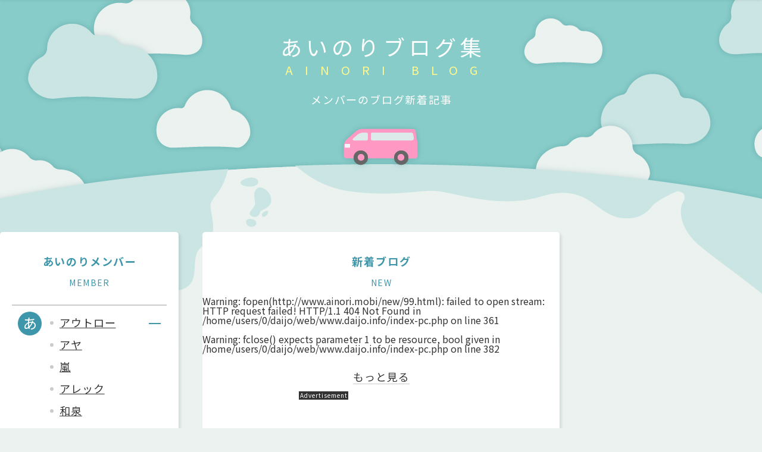

--- FILE ---
content_type: text/html; charset=UTF-8
request_url: http://www.daijo.info/
body_size: 6594
content:
<!DOCTYPE html>
<html lang="ja">
<head prefix="og: http://ogp.me/ns# fb: http://ogp.me/ns/fb# website: http://ogp.me/ns/website#">
<meta charset="UTF-8">
<title>あいのりブログ集 - 卒業メンバーのその後</title>
<meta http-equiv="X-UA-Compatible" content="IE=edge">
<meta name="viewport" content="width=1380, maximum-scale=1.0">
<meta name="format-detection" content="telephone=no">
<meta name="keywords" content="あいのり,ブログ,フジテレビ,メンバー,本人,卒業生,mixi,裏話,プリクラ,画像,主題歌,その後,ただっち,姫,まぁみん,桃,総理,もも">
<meta name="description" content="あいのりメンバーのブログ集です。フジテレビの人気番組「あいのり」のメンバー（まぁみん、桃、シュレック、梅男、こーすけなど）本人のその後の日記です。">
<meta name="thumbnail" content="http://www.daijo.info/images/_ogp.jpg">
<meta property="fb:app_id" content="">
<meta property="og:locale" content="ja_JP">
<meta property="og:type" content="website">
<meta property="og:title" content="あいのりブログ集 - 卒業メンバーのその後">
<meta property="og:description" content="あいのりメンバーのブログ集です。フジテレビの人気番組「あいのり」のメンバー（まぁみん、桃、シュレック、梅男、こーすけなど）本人のその後の日記です。">
<meta property="og:url" content="http://www.daijo.info/">
<meta property="og:site_name" content="あいのりブログ集">
<meta property="og:image" content="http://www.daijo.info/images/_ogp.jpg">
<meta name="twitter:card" content="summary_large_image">
<meta name="twitter:title" content="あいのりブログ集 - 卒業メンバーのその後">
<meta name="twitter:description" content="あいのりメンバーのブログ集です。フジテレビの人気番組「あいのり」のメンバー（まぁみん、桃、シュレック、梅男、こーすけなど）本人のその後の日記です。">
<meta name="twitter:image:src" content="http://www.daijo.info/images/_ogp.jpg">
<link rel="stylesheet" href="./reset.css?1">
<link rel="stylesheet" href="./basic.css?1">
<link href="https://fonts.googleapis.com/css2?family=Noto+Sans+JP:wght@400;700&display=swap" rel="stylesheet">
<link rel="stylesheet" href="./index-pc.css?1">
<script src="https://ajax.googleapis.com/ajax/libs/jquery/2.2.4/jquery.min.js"></script>
<!-- ヘッダー -->
<script>
	$(function(){
		var showFlag = false;
		var navBtm = $('#header');
		$(window).scroll(function (){
			var winWidth =  window.innerWidth;
			var winTop = $(this).scrollTop();
			if(winTop > 50){
				if (showFlag === false) {
					showFlag = true;
					navBtm.stop().animate({'top': '0'}, 300);
				}
			} else {
				if (showFlag) {
					showFlag = false;
					navBtm.stop().animate({'top': '-90px'}, 300);
				}
			}
		});
	});
</script>
<!-- /ヘッダー -->
<!-- 新着記事・展開 -->
<script>
	$(function(){
		// 最初の記事数
		var Num_start = 5;

		// 記事の追加数（もっと見る数）
		var Num_plus = 5;

		// 記事の総数を取得
		var Num_max = $("#article .news ul li").length;

		// 記事を非表示
		$("#article .news ul li:gt("+(Num_start-1)+")").hide();

		$("#article .news .more span").click(function(){
			// クリックするごとに記事を追加
			Num_start += Num_plus;

			// 追加の記事を表示
			$("#article .news ul li:lt("+Num_start+")").fadeIn(500);

			// 「もっと見る」を非表示
			if (Num_max<=Num_start) {
				$("#article .news .more span").hide();
			}
		})
	});
</script>
<!-- /新着記事・展開 -->
<!-- あいのりメンバー・展開 -->
<script>
	$(function(){
		$('#member .category .group').on('click', function(){
			$(this).children('.line').slideToggle(500);
			$(this).children('.initial').toggleClass('active');
		});
	});
</script>
<!-- /あいのりメンバー・展開 -->
<!-- Google AdSense -->
<script type="text/javascript">
<!--
    window.google_analytics_uacct = "UA-3380213-4";
// -->
</script>
<!-- /Google AdSense -->
<!-- Google Analytics Autotrack -->
<script src="http://www.google.com/js/gweb/analytics/autotrack.js"></script>  
<script>  
<!--
      var autoTrack = new gweb.analytics.AutoTrack( {profile: 'UA-3380213-4'} );  
// -->
</script>
<!-- /Google Analytics Autotrack -->
<!-- Google Analytics Rank Tracker -->
<script type="text/javascript">
if (document.referrer.match(/google\.(com|co\.jp)/gi) && document.referrer.match(/cd/gi)) {
  var myString = document.referrer;
  var r        = myString.match(/cd=(.*?)&/);
  var rank     = parseInt(r[1]);
  var kw       = myString.match(/q=(.*?)&/);
  
  if (kw[1].length > 0) {
    var keyWord  = decodeURI(kw[1]);
  } else {
    keyWord = "(not provided)";
  }

  var p        = document.location.pathname;
  _gaq.push(['_trackEvent', 'RankTracker', keyWord, p, rank, true]);
}
</script>
<!-- /Google Analytics Rank Tracker -->
<!-- Facebook Pixel Code -->
<script>
!function(f,b,e,v,n,t,s){if(f.fbq)return;n=f.fbq=function(){n.callMethod?
n.callMethod.apply(n,arguments):n.queue.push(arguments)};if(!f._fbq)f._fbq=n;
n.push=n;n.loaded=!0;n.version='2.0';n.queue=[];t=b.createElement(e);t.async=!0;
t.src=v;s=b.getElementsByTagName(e)[0];s.parentNode.insertBefore(t,s)}(window,
document,'script','https://connect.facebook.net/en_US/fbevents.js');
fbq('init', '1123914967707253');
fbq('track', 'PageView');
</script>
<noscript><img height="1" width="1" style="display:none"
src="https://www.facebook.com/tr?id=1123914967707253&ev=PageView&noscript=1"
/></noscript>
<!-- DO NOT MODIFY -->
<!-- End Facebook Pixel Code -->
</head>
<body>
<div id="wrap">
<!-- ヘッダー -->
<header id="header">
	<div class="inner clearfix">
		<div class="logo"><a href="/"><img src="./images/logo.svg" alt="あいのりブログ集"></a></div>
	</div>
</header>
<!-- /ヘッダー -->
<!-- コンテンツ -->
<div id="contents">
	<!-- ビジュアル -->
	<div id="visual" style="background-image: url(./images/visual-pc.jpg);">
		<div class="title">
			<h1 class="title-main">あいのりブログ集 <span>AINORI BLOG</span></h1>
			<p class="title-sub">メンバーのブログ新着記事</p>
		</div>
	</div>
	<!-- /ビジュアル -->
	<div id="section" class="clearfix">
		<div id="sectionLeft">
			<!-- あいのりメンバー -->
			<div id="member">
				<div class="headline">
					<h2 class="headline-main">あいのりメンバー <span>MEMBER</span></h2>
				</div>
				<div class="category">
					<div class="group clearfix">
						<div class="initial active">あ<span></span></div>
						<div class="line">
							<ul>
								<li><a href="http://ameblo.jp/earth-outlaw/" target="_blank">アウトロー</a></li>
								<li><a href="http://ameblo.jp/aya-kobayashi/" target="_blank">アヤ</a><!-- ameblo.jp/kobayashi-aya/ --></li>
								<li><a href="http://ameblo.jp/ikarashi1983/" target="_blank">嵐</a><!-- blog.livedoor.jp/ikarashi0508/ --></li>
								<li><a href="http://ameblo.jp/alex-alex/" target="_blank">アレック</a></li>
								<li><a href="http://ameblo.jp/izumi-yukiko" target="_blank">和泉</a></li>
								<li><a href="http://ameblo.jp/issy-r0912/" target="_blank">イッシー</a></li>
								<li>植っき (閉鎖)</li>
								<li><a href="http://ameblo.jp/kazuhiroshigeta/" target="_blank">海</a></li>
								<li><a href="http://ameblo.jp/umeumeumeo0921/" target="_blank">梅男</a></li>
								<li><a href="http://ameblo.jp/oose/" target="_blank">おーせ</a></li>
								<li><a href="http://ogasawarahiro.jugem.jp/" target="_blank">オガ</a></li>
								<li>オグ&amp;タカシ (閉鎖)<!-- ameblo.jp/ogu-takashi/ --></li>
								<li><a href="http://ameblo.jp/saito-mami/" target="_blank">おまみ</a><!-- blog.livedoor.jp/saitomami/ --></li>
							</ul>
						</div>
					</div>
					<div class="group clearfix">
						<div class="initial active">か<span></span></div>
						<div class="line">
							<ul>
								<li><a href="http://ameblo.jp/ga-rikku/" target="_blank">ガーリック</a></li>
								<li><a href="http://ameblo.jp/tomomi-shoji/" target="_blank">ガチャピン</a><!-- blog.livedoor.jp/tomomi125/ --></li>
								<li><a href="http://ameblo.jp/happy-kayosan/" target="_blank"><b>かよ</b></a></li>
								<li><a href="http://ameblo.jp/carbonara-blog/" target="_blank">カルボナーラ</a></li>
								<li><a href="http://ameblo.jp/kuu-mi/" target="_blank">くぅ(1)</a>｜<a href="http://kuu.syncl.jp/" target="_blank">くぅ(2)</a></li>
								<li><a href="http://ameblo.jp/kurori1985/" target="_blank">クロ</a></li>
								<li><a href="http://ameblo.jp/takahashikeiko/" target="_blank">ケイコ</a></li>
								<li><a href="http://zanmen.blog59.fc2.com/" target="_blank"><b>コージ</b></a></li>
								<li><a href="http://ameblo.jp/pants42/" target="_blank">こーすけ</a></li>
								<li><a href="http://ameblo.jp/yuriko3235g/" target="_blank">ゴキ</a></li>
							</ul>
						</div>
					</div>
					<div class="group clearfix">
						<div class="initial active">さ<span></span></div>
						<div class="line">
							<ul>
								<li>サキ (閉鎖)<!-- ameblo.jp/love-3k17/ --></li>
								<li><a href="http://stripple.jp/" target="_blank">シマ</a></li>
								<li><a href="http://ameblo.jp/shurekkukun/" target="_blank">シュレック</a></li>
								<li><a href="http://x93.peps.jp/chuntasanlove/" target="_blank">俊</a></li>
								<li><a href="http://ameblo.jp/whereis0o0junk0/" target="_blank">じゅん子</a></li>
								<li><a href="http://ameblo.jp/jumpeizm/" target="_blank">じゅん平</a><!-- www.fruitblog.net/junpei/ --></li>
								<li><a href="http://ameblo.jp/suzanhimiko/" target="_blank"><b>スーザン</b></a><!-- suzan.tlab.jp/ --></li>
								<li><a href="http://ameblo.jp/se-jisyk/" target="_blank">聖二</a></li>
								<li><a href="http://ameblo.jp/peterpan-kick/" target="_blank">関ちゃん</a></li>
								<li><a href="http://ameblo.jp/katsuhito-yokokume/" target="_blank">総理</a><!-- www.yokokume.net/ ameblo.jp/yokokume/ --></li>
								<li>ソルト（閉鎖）<!-- http://ameblo.jp/mizuharashio/ --></li>
							</ul>
						</div>
					</div>
					<div class="group clearfix">
						<div class="initial active">た<span></span></div>
						<div class="line">
							<ul>
								<li><a href="http://www.nayuchan.com/" target="_blank">ダイジョー</a></li>
								<li>ダイジョー(フジ) (閉鎖)</li>
								<li><a href="http://ameblo.jp/soccershiyouzetagami/" target="_blank">田上くん</a></li>
								<li><a href="http://www.tabeten.jp%2Fboard%2Fboard.html%3Fcode%3Dtabetenhonpo_hompee1" target="_blank">ただっち</a></li>
								<li>たなべぇ (閉鎖)<!-- ameblo.jp/t-rika/ --></li>
								<li>たち (閉鎖)<!-- ameblo.jp/tachishita/ --></li>
								<li><a href="http://ameblo.jp/nydanny/" target="_blank">ダニー</a><!-- blog.livedoor.jp/nydanny/ --></li>
								<li><a href="http://ameblo.jp/queenschaki" target="_blank"><b>ちゃき</b></a> (<a href="http://ameblo.jp/chiaki-453/" target="_blank">過去</a>)<!-- ameblo.jp/materialofdays/ --></li>
								<li><a href="http://ameblo.jp/fucktk/" target="_blank">tk</a></li>
								<li><a href="http://ameblo.jp/m-teppei/" target="_blank">鉄平</a></li>
							</ul>
						</div>
					</div>
					<div class="group clearfix">
						<div class="initial active">な<span></span></div>
						<div class="line">
							<ul>
								<li><a href="http://ameblo.jp/naochin7/" target="_blank">なお</a><!-- nao-chin.seesaa.net/ --></li>
								<li><a href="http://ameblo.jp/disney-sweetduffy19/" target="_blank">なぎさ</a><!-- ameblo.jp/inabanagisa/ nagisahime63.syncl.jp/ ameblo.jp/nagisahime63/ --></li>
								<li><a href="http://ameblo.jp/sweet-jah/" target="_blank">なっち</a></li>
								<li><a href="http://ameblo.jp/nosuke0412/" target="_blank">沼っち</a></li>
								<li><a href="http://ameblo.jp/y0k01985/" target="_blank">ねこ</a></li>
							</ul>
						</div>
					</div>
					<div class="group clearfix">
						<div class="initial active">は<span></span></div>
						<div class="line">
							<ul>
								<li><a href="http://ameblo.jp/motomiya-shika/" target="_blank">歯医者</a></li>
								<li><a href="http://plaza.rakuten.co.jp/haolong/" target="_blank">ハオロン</a></li>
								<li>ハッシー (閉鎖)</li>
								<li><a href="http://ameblo.jp/bambi-nya/" target="_blank">バンビ</a></li>
								<li><a href="http://ameblo.jp/hideameblo/" target="_blank">ヒデ</a><!-- blog.jamaa.jp/ --></li>
								<li>ヒデ(フジ) (閉鎖)</li>
								<li><a href="http://ameblo.jp/pochitatsu/" target="_blank">ポチ</a></li>
							</ul>
						</div>
					</div>
					<div class="group clearfix">
						<div class="initial active">ま<span></span></div>
						<div class="line">
							<ul>
								<li><a href="http://ameblo.jp/8m8a8a8m8i8n/" target="_blank">まぁみん</a></li>
								<!-- <li>まぁみん (閉鎖)ameblo.jp/mamipanman-8/</li> -->
								<!-- <li>まぁみんYGA (閉鎖)</li> -->
								<li><a href="http://blog.livedoor.jp/maritaku/" target="_blank">まりっぺ</a></li>
								<li>まりっぺ(フジ) (閉鎖)</li>
								<li><a href="http://ameblo.jp/peaced0303peace0303/" target="_blank">MIE</a><!-- ameblo.jp/tanaka-miho --></li>
								<li><a href="http://blog.goo.ne.jp/cit-last/" target="_blank">ミカ</a></li>
								<li><a href="http://ameblo.jp/mikaringo-kokoro/" target="_blank">みかん</a></li>
								<li><a href="http://blog.livedoor.jp/miyazaking/" target="_blank">宮ケン</a></li>
								<li><a href="http://ameblo.jp/tokyo-mario/" target="_blank">宮ねぇ</a></li>
								<li><a href="http://ameblo.jp/momo-minbe/" target="_blank">桃</a></li>
								<li><a href="http://ameblo.jp/270/" target="_blank">モリケン</a></li>
							</ul>
						</div>
					</div>
					<div class="group clearfix">
						<div class="initial active">や<span></span></div>
						<div class="line">
							<ul>
								<li><a href="http://ameblo.jp/yamajikumiko/" target="_blank">ヤマジ</a></li>
								<li><a href="http://ameblo.jp/yannkumi/" target="_blank">ヤンクミ</a><!-- yannkuminn.blog.adcan.jp/ --></li>
								<li>裕くん (閉鎖)</li>
								<li><a href="http://ameblo.jp/yukachan-blog1230/" target="_blank">ゆか</a></li>
								<li><a href="http://ameblo.jp/rokunanahachita/" target="_blank">よっこ</a></li>
								<li><a href="http://ameblo.jp/yokomi453/" target="_blank">横みー</a></li>
							</ul>
						</div>
					</div>
					<div class="group clearfix">
						<div class="initial active">ら<span></span></div>
						<div class="line">
							<ul>
								<li><a href="http://ameblo.jp/tomoakimoto/" target="_blank">りんご・優香・なっ</a></li>
								<li><a href="http://sairyoji.blog.players.tv/" target="_blank">レスラー</a></li>
								<li><a href="http://ameblo.jp/remi-charmy/" target="_blank">Remi</a></li>
							</ul>
						</div>
					</div>
				</div>
				<div class="note">
					<p>リンクしていないメンバーのブログをご存知の方は<br><a href="mailto:ainori@ainori.mobi">ainori@ainori.mobi</a> まで<br>ご一報ください。</p>
				</div>
			</div>
			<!-- /あいのりメンバー -->
			<!-- あいのりとは -->
			<div id="about">
				<div class="headline">
					<h2 class="headline-main">あいのりとは <span>ABOUT</span></h2>
				</div>
				<div class="text">
					<p>「あいのり」とは、毎週月曜日夜11時からフジテレビで放送していたテレビ番組です。</p>
					<p>ラブワゴンを舞台に、男女７人の<br>エンドレス＆サバイバル恋愛バスツアーです！</p>
					<p>残念ながら2009年3月23日で放送は終了いたしました。<br>その後の気になるメンバーは、当ブログ集からご覧ください。</p>
				</div>
			</div>
			<!-- /あいのりとは -->
			<!-- あいのりホームページ -->
			<div id="homepage">
				<div class="headline">
					<h2 class="headline-main">あいのりホームページ <span>HOME PAGE</span></h2>
				</div>
				<div class="text">
					<p>あいのりホームページは、フジテレビのホームページで閲覧できます。<br>番組終了後のあいのり募金、スタッフからのメッセージ、メンバーのプロフィール、あいのり裏話、卒業生の日記、番組へのメッセージなど。</p>
					<p>携帯版からでも閲覧できます。<br>　「メニュー」<br>→「ＴＶ」<br>→「フジテレビ」<br>→「あいのり」</p>
				</div>
			</div>
			<!-- /あいのりホームページ -->
			<!-- 当サイトについて -->
			<div id="aboutus">
				<div class="headline">
					<h2 class="headline-main">当サイトについて <span>ABOUT US</span></h2>
				</div>
				<div class="text">
					<p>このサイトは、フジテレビが運営および管理しているサイトではありません。</p>
					<p>ここに掲載されているブログは、あいのりメンバー本人によるブログのみです。mixiはありません。</p>
					<p>すべてのあいのりメンバーのブログを掲載しているわけではありませんので、ご了承ください。</p>
					<p>ご意見・ご感想・クチコミは、<a href="mailto:ainori@ainori.mobi">ainori@ainori.mobi</a> まで</p>
				</div>
			</div>
			<!-- /当サイトについて -->
		</div>
		<div id="sectionMain">
			<!-- 新着記事 -->
			<div id="article">
				<div class="headline">
					<h2 class="headline-main">新着ブログ <span>NEW</span></h2>
				</div>
				<div class="news">
<br />
<b>Warning</b>:  fopen(http://www.ainori.mobi/new/99.html): failed to open stream: HTTP request failed! HTTP/1.1 404 Not Found
 in <b>/home/users/0/daijo/web/www.daijo.info/index-pc.php</b> on line <b>361</b><br />
<br />
<b>Warning</b>:  fclose() expects parameter 1 to be resource, bool given in <b>/home/users/0/daijo/web/www.daijo.info/index-pc.php</b> on line <b>382</b><br />
					<div class="more"><span>もっと見る</span></div>
				</div>
				<div class="ad">
					<div class="tag">Advertisement</div>
					<script async src="//pagead2.googlesyndication.com/pagead/js/adsbygoogle.js"></script>
					<!-- あいのり（PC新着下）大 -->
					<ins class="adsbygoogle"
						 style="display:inline-block;width:336px;height:280px"
						 data-ad-client="ca-pub-4280954499468857"
						 data-ad-slot="5129608661"></ins>
					<script>
					(adsbygoogle = window.adsbygoogle || []).push({});
					</script>
				</div>
			</div>
			<!-- /新着記事 -->
		</div>
		<div id="sectionRight">
			<!-- 広告 -->
			<div id="adRight">
				<script>
				<!--
					google_ad_client = "ca-pub-4280954499468857";
					/* あいのり（右側） */
					google_ad_slot = "3855597172";
					google_ad_width = 160;
					google_ad_height = 600;
				//-->
				</script>
				<script src="http://pagead2.googlesyndication.com/pagead/show_ads.js"></script>
			</div>
			<!-- /広告 -->
			<!-- あいのり本 -->
			<div id="book">
				<div class="headline">
					<h2 class="headline-main">あいのり本 <span>BOOK</span></h2>
				</div>
				<ul>
					<li>
						<h3 class="title"><a href="ainori11.html">あいのり本１１</a></h3>
						<p class="desc">ガーリック、まぁみん、シュレック、梅男、レスラー、ヤマジ、桃、こーすけ、海、クロ、聖二など。</p>
					</li>
					<li>
						<h3 class="title"><a href="ainori10.html">あいのり本１０</a></h3>
						<p class="desc">Remi、ダニー、カルボナーラ、鉄平、ねこ、モリケン、ポチ、くぅ、オガ、宮ねぇ、バンビなど</p>
					</li>
					<li>
						<h3 class="title"><a href="ainori9.html">あいのり本９</a></h3>
						<p class="desc">ちゃき、なぎさ、タチ、じゅん子、イッシー、ヤンクミ、総理、田上くん、スーザン、和泉、アレック、MIE、アウトロー＆ゴキ、植っきなど</p>
					</li>
					<li>
						<h3 class="title"><a href="ainori8.html">あいのり本８</a></h3>
						<p class="desc">嵐、アヤ、ヒデ、おまみなど</p>
					</li>
					<li>
						<h3 class="title"><a href="ainori7.html">あいのり本７</a></h3>
						<p class="desc">歯医者、裕くん、おーせ、じゅん平、ハオロンなど</p>
					</li>
				</ul>
			</div>
			<!-- /あいのり本 -->
			<!-- フジテレビ公式ブログ -->
			<div id="blog">
				<div class="headline">
					<h2 class="headline-main">フジテレビ公式ブログ <span>BLOG</span></h2>
				</div>
				<div class="text">
					<p>フジテレビのあいのりホームページで公開している、あいのり卒業生の公式ブログです。</p>
				</div>
				<ul>
					<li>
						<h3 class="title"><a href="https://ameblo.jp/hideameblo/" target="_blank">ヒデ　アフリカ日記</a></h3>
					</li>
					<li>
						<h3 class="title"><a href="http://blog.livedoor.jp/maritaku/" target="_blank">まりっぺの子育て日記</a></h3>
					</li>
					<li>
						<h3 class="title"><a href="http://www.nayuchan.com/" target="_blank">ダイジョーのパパ日記</a></h3>
					</li>
				</ul>
			</div>
			<!-- /フジテレビ公式ブログ -->
			<!-- あいのりガラケー版 -->
			<div id="mobile">
				<div class="headline">
					<h2 class="headline-main">あいのりガラケー版 <span>MOBILE</span></h2>
				</div>
				<div class="text">
					<p>ガラケー（スマホではない携帯電話）からでも、このあいのりブログ集は閲覧できます。<br>ガラケー版はこちらです。</p>
				</div>
				<div class="qrcode">
					<p><img src="./images/qr_code.png" alt="あいのりガラケー版QRコード"></p>
				</div>
			</div>
			<!-- /あいのりガラケー版 -->
			<!-- リンクフリー -->
			<div id="link">
				<div class="headline">
					<h2 class="headline-main">リンクフリー <span>LINK</span></h2>
				</div>
				<div class="text">
					<p>当サイトはあいのりのブログ集です。リンクはご自由にお貼りください。</p>
				</div>
			</div>
			<!-- /リンクフリー -->
		</div>
	</div>
	<!-- 広告 -->
	<div id="adBottom">
		<ul>
			<li>
				<script async src="//pagead2.googlesyndication.com/pagead/js/adsbygoogle.js"></script>
				<!-- あいのり（PC下）大 -->
				<ins class="adsbygoogle"
					 style="display:inline-block;width:336px;height:280px"
					 data-ad-client="ca-pub-4280954499468857"
					 data-ad-slot="3652875466"></ins>
				<script>
				(adsbygoogle = window.adsbygoogle || []).push({});
				</script>
			</li>
			<li>
				<script async src="//pagead2.googlesyndication.com/pagead/js/adsbygoogle.js"></script>
				<!-- あいのり（PC下）大 -->
				<ins class="adsbygoogle"
					 style="display:inline-block;width:336px;height:280px"
					 data-ad-client="ca-pub-4280954499468857"
					 data-ad-slot="3652875466"></ins>
				<script>
				(adsbygoogle = window.adsbygoogle || []).push({});
				</script>
			</li>
			<li>
				<script async src="//pagead2.googlesyndication.com/pagead/js/adsbygoogle.js"></script>
				<!-- あいのり（PC下）大 -->
				<ins class="adsbygoogle"
					 style="display:inline-block;width:336px;height:280px"
					 data-ad-client="ca-pub-4280954499468857"
					 data-ad-slot="3652875466"></ins>
				<script>
				(adsbygoogle = window.adsbygoogle || []).push({});
				</script>
			</li>
		</ul>
	</div>
	<!-- /広告 -->
</div>
<!-- /コンテンツ -->
<div id="copyright"><small>&copy; 2006-2026 あいのりブログ集</small></div>
</div><!-- /wrap -->
<iframe src="http://sb-infinit.sakura.ne.jp/www.ainori.mobi/new/update.cgi" title="rss" frameborder="0" scrolling="no" width="0" height="0"></iframe>
</body>
</html>


--- FILE ---
content_type: text/html; charset=utf-8
request_url: https://www.google.com/recaptcha/api2/aframe
body_size: 268
content:
<!DOCTYPE HTML><html><head><meta http-equiv="content-type" content="text/html; charset=UTF-8"></head><body><script nonce="N9aUYsViJuw31LQiX7L6NQ">/** Anti-fraud and anti-abuse applications only. See google.com/recaptcha */ try{var clients={'sodar':'https://pagead2.googlesyndication.com/pagead/sodar?'};window.addEventListener("message",function(a){try{if(a.source===window.parent){var b=JSON.parse(a.data);var c=clients[b['id']];if(c){var d=document.createElement('img');d.src=c+b['params']+'&rc='+(localStorage.getItem("rc::a")?sessionStorage.getItem("rc::b"):"");window.document.body.appendChild(d);sessionStorage.setItem("rc::e",parseInt(sessionStorage.getItem("rc::e")||0)+1);localStorage.setItem("rc::h",'1769239820938');}}}catch(b){}});window.parent.postMessage("_grecaptcha_ready", "*");}catch(b){}</script></body></html>

--- FILE ---
content_type: text/css
request_url: http://www.daijo.info/basic.css?1
body_size: 330
content:
@charset "utf-8";

/* ==========================================================
	共通(element)
========================================================== */
html {
	-webkit-text-size-adjust: 100%;
}
li {
	/* リストスタイル非表示 */
	list-style: none;
}
img {
	/* 画像の枠線非表示 */
	border:none;
	vertical-align: bottom;
}
address {
	font-style: normal;
}

/* ==========================================================
	共通(id,class)
========================================================== */

/*  float解除
------------------------------ */
.clearfix:after {
	content: '';
	display: block;
	clear: both;
}

--- FILE ---
content_type: text/css
request_url: http://www.daijo.info/index-pc.css?1
body_size: 2842
content:
@charset "UTF-8";

/* ============================================================
	共通(element)
============================================================ */
html {
	-webkit-text-size-adjust: 100%;
	font-size: 62.5%; /* 62.5% = 10px */
}
body {
	background: #ebf2ef;
	font-family: 'Noto Sans JP', 'Helvetica Neue', 'ヒラギノ角ゴ ProN', 'Hiragino Kaku Gothic ProN', '游ゴシック', YuGothic, 'メイリオ', meiryo, sans-serif;
	font-weight: 400;
	font-size: 16px;
	color: #333;
	line-height: 1;
}
body * {
	box-sizing: border-box;
}
a {
	color: #333;
	text-decoration: none;
	outline: none;
}
a:hover {
	opacity: .8;
	color: #3d96aa;
}



/* ============================================================
	共通(id,class)
=========================================================== */
#wrap {
	overflow: hidden;
	min-width: 1280px;
}
#contents {
}

/*------------------------------
	フォント関連
------------------------------ */
.sans {
	font-family: 'Noto Sans JP', 'Helvetica Neue', 'ヒラギノ角ゴ ProN', 'Hiragino Kaku Gothic ProN', '游ゴシック', YuGothic, 'メイリオ', meiryo, sans-serif;
}
.serif {
	font-family: 'Noto Serif JP', "游明朝", YuMincho, "ヒラギノ明朝 ProN W3", "Hiragino Mincho ProN", "HG明朝E", "ＭＳ Ｐ明朝", "ＭＳ 明朝", serif;
}



/* ============================================================
	セクション（3カラム）
============================================================ */
#section {
	padding-bottom: 240px;
	width: 1280px;
	margin: -190px auto 0;
}
#sectionLeft {
	float: left;
	width: 300px;
}
#sectionMain {
	float: left;
	width: 600px;
	margin: 0 40px;
}
#sectionRight {
	float: right;
	width: 300px;
}



/* ============================================================
	ヘッダー
============================================================ */
#header {
	position: fixed;
	top: -80px;
	left: 0;
	z-index: 750;
	width: 100%;
	background: #fff;
}
#header > .inner {
	width: 100%;
	height: 80px;
	box-shadow: 0 0 5px rgba(0, 0, 0, .1);
}

/*------------------------------
	ロゴ
------------------------------ */
#header .logo {
	float: left;
	margin-left: 20px;
}
#header .logo a {
	display: block;
	line-height: 80px;
}
#header .logo a img {
	width: 304px;
	height: 40px;
	vertical-align: middle;
}



/* ============================================================
	ビジュアル
============================================================ */
#visual {
	height: 580px;
	background-position: center;
	background-size: cover;
	background-repeat: no-repeat;
	background-color: #87ccc9;
	overflow: hidden;
}
/*------------------------------
	タイトル
------------------------------ */
#visual .title {
	margin-top: 60px;
}
#visual .title-main {
	font-size: 36px;
	color: #fff;
	text-align: center;
	letter-spacing: .2em;
	text-indent: .2em;
}
#visual .title-main span {
	margin-top: 12px;
	display: block;
	font-size: 20px;
	color: #fff98d;
	text-align: center;
	letter-spacing: 1em;
	text-indent: 1em;
}
#visual .title-sub {
	margin-top: 30px;
	font-size: 18px;
	color: #fff;
	text-align: center;
	letter-spacing: .1em;
	text-indent: .1em;
}



/* ============================================================
	新着記事
============================================================ */
#article {
	padding-bottom: 30px;
	background: #fff;
	overflow: hidden;
	border-radius: 5px;
	box-shadow: 3px 3px 5px rgba(0, 0, 0, .1);
}

/*------------------------------
	見出し
------------------------------ */
#article .headline {
	margin-top: 40px;
}
#article .headline-main {
	font-weight: 700;
	font-size: 18px;
	color: #3d96aa;
	text-align: center;
	letter-spacing: .1em;
	text-indent: .1em;
}
#article .headline-main span {
	display: block;
	margin-top: 20px;
	font-size: 14px;
	color: #3d96aa;
	text-align: center;
	letter-spacing: .1em;
	text-indent: .1em;
}

/*------------------------------
	ニュース
------------------------------ */
#article .news {
}
/* 一覧 */
#article .news ul {
	width: 520px;
	margin: 0 auto;
}
#article .news li {
	position: relative;
	padding: 20px 10px;
	border-bottom: solid 2px #ccc;
}
#article .news li:first-of-type {
	margin-top: 30px;
	border-top: solid 2px #ccc;
}
/* 一覧・日付と名前 */
#article .news li .data {
	width: 100%;
	line-height: 1.4;
}
#article .news li .data-date {
	float: left;
	font-size: 14px;
	color: #ccc;
	letter-spacing: .1em;
}
#article .news li .data-name {
	float: left;
	margin-left: 20px;
	font-size: 14px;
	color: #3d96aa;
	letter-spacing: .1em;
}
/* 一覧・タイトル */
#article .news li .title {
	margin-top: 15px;
	font-size: 18px;
	letter-spacing: .1em;
	line-height: 1.4;
}
#article .news li .title a {
}
#article .news li .title a::after {
	content: '';
	display: block;
	position: absolute;
	top: 0;
	left: 0;
	width: 100%;
	height: 100%;
}
/* もっと見る */
#article .news .more {
	margin-top: 30px;
	font-size: 18px;
	text-align: center;
	letter-spacing: .05em;
	text-indent: .05em;
}
#article .news .more span {
	background: linear-gradient(transparent 96%, #ccc 0%);
	cursor: pointer;
}
#article .news .more span:hover {
	opacity: .8;
	color: #3d96aa;
}

/*------------------------------
	広告
------------------------------ */
#article .ad {
	position: relative;
	width: 336px;
	margin: 30px auto 0;
	text-align: center;
}
#article .ad .tag {
	position: absolute;
	top: -14px;
	left: 30px;
	padding: 0 .8px;
	height: 14px;
	line-height: 14px;
	background: #333;
	font-size: 10px;
	color: #fff;
	letter-spacing: .1em;
	text-indent: .1em;
}
#article .ad img {
	width: 336px!important;
}



/* ============================================================
	あいのりメンバー
============================================================ */
#member {
	margin-bottom: 20px;
	padding-bottom: 30px;
	background: #fff;
	overflow: hidden;
	border-radius: 5px;
	box-shadow: 3px 3px 5px rgba(0, 0, 0, .1);
}

/*------------------------------
	見出し
------------------------------ */
#member .headline {
	margin-top: 40px;
}
#member .headline-main {
	font-weight: 700;
	font-size: 18px;
	color: #3d96aa;
	text-align: center;
	letter-spacing: .1em;
	text-indent: .1em;
}
#member .headline-main span {
	display: block;
	margin-top: 20px;
	font-size: 14px;
	color: #3d96aa;
	text-align: center;
	letter-spacing: .1em;
	text-indent: .1em;
}

/*------------------------------
	カテゴリー
------------------------------ */
#member .category {
	width: 260px;
	margin: 0 auto;
}
#member .category .group {
	position: relative;
	padding: 10px 10px;
	border-bottom: solid 2px #ccc;
	cursor: pointer;
}
#member .category .group:first-of-type {
	margin-top: 30px;
	border-top: solid 2px #ccc;
}
/* 頭文字 */
#member .category .group .initial {
	float: left;
	width: 40px;
	height: 40px;
	line-height: 38px;
	background: #3d96aa;
	font-size: 24px;
	color: #fff;
	text-align: center;
	border-radius: 50%;
}
/* 頭文字・開閉マーク */
#member .category .group .initial span {
	display: block;
	position: absolute;
	top: 20px;
	right: 10px;
	width: 20px;
	height: 20px;
	transition: .5s;
}
#member .category .group .initial span::before,
#member .category .group .initial span::after {
	content: '';
	display: block;
	position: absolute;
	top: 0;
	right: 0;
	bottom: 0;
	left: 0;
	width: 100%;
	height: 2px;
	margin: auto;
	background: #3d96aa;
	transition: .5s;
	transition-delay: .5s;
}
#member .category .group .initial span::after {
	transform: rotate(90deg);
}
/* 頭文字・開閉マーク(アクティブ時) */
#member .category .group .initial.active span {
	transform: rotate(90deg);
}
#member .category .group .initial.active span::before {
	transition-delay: .5s;
	left: 10px;
	opacity: 0;
}
/* 行 */
#member .category .group .line {
	float: right;
	width: 200px;
	padding-left: 30px;
	cursor: auto;
}
#member .category .group .line ul {
	padding-right: 40px;
}
#member .category .group .line li {
	position: relative;
	font-size: 18px;
	letter-spacing: .05em;
	line-height: 2.1;
}
#member .category .group .line li::before {
	content: '';
	display: block;
	position: absolute;
	top: 16px;
	left: -16px;
	width: 6px;
	height: 6px;
	margin: auto 0;
	border-radius: 50%;
	background: #ccc;
}
#member .category .group .line li a {
	text-decoration: underline;
}

/*------------------------------
	注釈
------------------------------ */
#member .note {
	width: 240px;
	margin: 0 auto;
}
#member .note p {
	margin-top: 25px;
	font-size: 14px;
	letter-spacing: .1em;
	line-height: 1.7;
}
#member .note p a {
	background: linear-gradient(transparent 96%, #333 0%);
}



/* ============================================================
	あいのりとは
============================================================ */
#about {
	margin-bottom: 20px;
	padding-bottom: 30px;
	background: #fff;
	overflow: hidden;
	border-radius: 5px;
	box-shadow: 3px 3px 5px rgba(0, 0, 0, .1);
}

/*------------------------------
	見出し
------------------------------ */
#about .headline {
	margin-top: 40px;
}
#about .headline-main {
	font-weight: 700;
	font-size: 18px;
	color: #3d96aa;
	text-align: center;
	letter-spacing: .1em;
	text-indent: .1em;
}
#about .headline-main span {
	display: block;
	margin-top: 20px;
	font-size: 14px;
	color: #3d96aa;
	text-align: center;
	letter-spacing: .1em;
	text-indent: .1em;
}

/*------------------------------
	テキスト
------------------------------ */
#about .text {
	width: 240px;
	margin: 0 auto;
}
#about .text p {
	margin-top: 20px;
	font-size: 14px;
	letter-spacing: .1em;
	line-height: 1.7;
}
#about .text p:first-of-type {
	margin-top: 25px;
}



/* ============================================================
	あいのりホームページ
============================================================ */
#homepage {
	margin-bottom: 20px;
	padding-bottom: 30px;
	background: #fff;
	overflow: hidden;
	border-radius: 5px;
	box-shadow: 3px 3px 5px rgba(0, 0, 0, .1);
}

/*------------------------------
	見出し
------------------------------ */
#homepage .headline {
	margin-top: 40px;
}
#homepage .headline-main {
	font-weight: 700;
	font-size: 18px;
	color: #3d96aa;
	text-align: center;
	letter-spacing: .1em;
	text-indent: .1em;
}
#homepage .headline-main span {
	display: block;
	margin-top: 20px;
	font-size: 14px;
	color: #3d96aa;
	text-align: center;
	letter-spacing: .1em;
	text-indent: .1em;
}

/*------------------------------
	テキスト
------------------------------ */
#homepage .text {
	width: 240px;
	margin: 0 auto;
}
#homepage .text p {
	margin-top: 20px;
	font-size: 14px;
	letter-spacing: .1em;
	line-height: 1.7;
}
#homepage .text p:first-of-type {
	margin-top: 25px;
}



/* ============================================================
	当サイトについて
============================================================ */
#aboutus {
	margin-bottom: 20px;
	padding-bottom: 30px;
	background: #fff;
	overflow: hidden;
	border-radius: 5px;
	box-shadow: 3px 3px 5px rgba(0, 0, 0, .1);
}

/*------------------------------
	見出し
------------------------------ */
#aboutus .headline {
	margin-top: 40px;
}
#aboutus .headline-main {
	font-weight: 700;
	font-size: 18px;
	color: #3d96aa;
	text-align: center;
	letter-spacing: .1em;
	text-indent: .1em;
}
#aboutus .headline-main span {
	display: block;
	margin-top: 20px;
	font-size: 14px;
	color: #3d96aa;
	text-align: center;
	letter-spacing: .1em;
	text-indent: .1em;
}

/*------------------------------
	テキスト
------------------------------ */
#aboutus .text {
	width: 240px;
	margin: 0 auto;
}
#aboutus .text p {
	margin-top: 20px;
	font-size: 14px;
	letter-spacing: .1em;
	line-height: 1.7;
}
#aboutus .text p:first-of-type {
	margin-top: 25px;
}
#aboutus .text p a {
	background: linear-gradient(transparent 96%, #333 0%);
}



/* ============================================================
	広告
============================================================ */
#adRight {
	margin-bottom: 20px;
	text-align: center;
}



/* ============================================================
	あいのり本
============================================================ */
#book {
	margin-bottom: 20px;
	padding-bottom: 30px;
	background: #fff;
	overflow: hidden;
	border-radius: 5px;
	box-shadow: 3px 3px 5px rgba(0, 0, 0, .1);
}

/*------------------------------
	見出し
------------------------------ */
#book .headline {
	margin-top: 40px;
}
#book .headline-main {
	font-weight: 700;
	font-size: 18px;
	color: #3d96aa;
	text-align: center;
	letter-spacing: .1em;
	text-indent: .1em;
}
#book .headline-main span {
	display: block;
	margin-top: 20px;
	font-size: 14px;
	color: #3d96aa;
	text-align: center;
	letter-spacing: .1em;
	text-indent: .1em;
}

/*------------------------------
	一覧
------------------------------ */
#book ul {
	margin-top: 25px;
}
#book li {
	width: 260px;
	margin: 20px auto 0;
}
/* タイトル */
#book li .title {
	position: relative;
	font-size: 18px;
	letter-spacing: .1em;
	border-bottom: solid 2px #ccc;
}
#book li .title a {
	padding: 10px 10px;
	display: block;
	width: 100%;
	height: 100%;
}
#book li .title::before,
#book li .title::after {
	content: '';
	position: absolute;
	top: 0;
	right: 10px;
	bottom: 0;
	margin: auto;
	vertical-align: middle;
}
#book li .title::before {
	width: 20px;
	height: 20px;
	border-radius: 50%;
	background: #3d96aa;
}
#book li .title::after {
	right: 17px;
	width: 6px;
	height: 6px;
	border-top: solid 3px #fff;
	border-right: solid 3px #fff;
	transform: rotate(45deg);
}
#book li .title:hover::before {
	right: 7px;
}
#book li .title:hover::after {
	right: 14px;
}
/* 説明 */
#book li .desc {
	padding: 0 10px;
	margin-top: 5px;
	font-size: 14px;
	letter-spacing: .1em;
	line-height: 1.7;
}



/* ============================================================
	フジテレビ公式ブログ
============================================================ */
#blog {
	margin-bottom: 20px;
	padding-bottom: 30px;
	background: #fff;
	overflow: hidden;
	border-radius: 5px;
	box-shadow: 3px 3px 5px rgba(0, 0, 0, .1);
}

/*------------------------------
	見出し
------------------------------ */
#blog .headline {
	margin-top: 40px;
}
#blog .headline-main {
	font-weight: 700;
	font-size: 18px;
	color: #3d96aa;
	text-align: center;
	letter-spacing: .1em;
	text-indent: .1em;
}
#blog .headline-main span {
	display: block;
	margin-top: 20px;
	font-size: 14px;
	color: #3d96aa;
	text-align: center;
	letter-spacing: .1em;
	text-indent: .1em;
}

/*------------------------------
	テキスト
------------------------------ */
#blog .text {
	width: 240px;
	margin: 0 auto;
}
#blog .text p {
	margin-top: 20px;
	font-size: 14px;
	letter-spacing: .1em;
	line-height: 1.7;
}
#blog .text p:first-of-type {
	margin-top: 25px;
}

/*------------------------------
	一覧
------------------------------ */
#blog ul {
	margin-top: 15px;
}
#blog li {
	width: 260px;
	margin: 10px auto 0;
}
/* タイトル */
#blog li .title {
	position: relative;
	font-size: 18px;
	letter-spacing: .1em;
	border-bottom: solid 2px #ccc;
}
#blog li .title a {
	padding: 10px 10px;
	display: block;
	width: 100%;
	height: 100%;
}
#blog li .title::before,
#blog li .title::after {
	content: '';
	position: absolute;
	top: 0;
	bottom: 0;
	margin: auto 0;
	vertical-align: middle;
}
#blog li .title::before {
	right: 10px;
	width: 20px;
	height: 20px;
	border-radius: 50%;
	background: #3d96aa;
}
#blog li .title::after {
	right: 17px;
	width: 6px;
	height: 6px;
	border-top: solid 3px #fff;
	border-right: solid 3px #fff;
	transform: rotate(45deg);
}
#blog li .title:hover::before {
	right: 7px;
}
#blog li .title:hover::after {
	right: 14px;
}



/* ============================================================
	あいのりガラケー版
============================================================ */
#mobile {
	margin-bottom: 20px;
	padding-bottom: 30px;
	background: #fff;
	overflow: hidden;
	border-radius: 5px;
	box-shadow: 3px 3px 5px rgba(0, 0, 0, .1);
}

/*------------------------------
	見出し
------------------------------ */
#mobile .headline {
	margin-top: 40px;
}
#mobile .headline-main {
	font-weight: 700;
	font-size: 18px;
	color: #3d96aa;
	text-align: center;
	letter-spacing: .1em;
	text-indent: .1em;
}
#mobile .headline-main span {
	display: block;
	margin-top: 20px;
	font-size: 14px;
	color: #3d96aa;
	text-align: center;
	letter-spacing: .1em;
	text-indent: .1em;
}

/*------------------------------
	テキスト
------------------------------ */
#mobile .text {
	width: 240px;
	margin: 0 auto;
}
#mobile .text p {
	margin-top: 20px;
	font-size: 14px;
	letter-spacing: .1em;
	line-height: 1.7;
}
#mobile .text p:first-of-type {
	margin-top: 25px;
}

/*------------------------------
	QRコード
------------------------------ */
#mobile .qrcode {
	margin-top: 15px;
}
#mobile .qrcode p {
	text-align: center;
}



/* ============================================================
	リンクフリー
============================================================ */
#link {
	margin-bottom: 20px;
	padding-bottom: 30px;
	background: #fff;
	overflow: hidden;
	border-radius: 5px;
	box-shadow: 3px 3px 5px rgba(0, 0, 0, .1);
}

/*------------------------------
	見出し
------------------------------ */
#link .headline {
	margin-top: 40px;
}
#link .headline-main {
	font-weight: 700;
	font-size: 18px;
	color: #3d96aa;
	text-align: center;
	letter-spacing: .1em;
	text-indent: .1em;
}
#link .headline-main span {
	display: block;
	margin-top: 20px;
	font-size: 14px;
	color: #3d96aa;
	text-align: center;
	letter-spacing: .1em;
	text-indent: .1em;
}

/*------------------------------
	テキスト
------------------------------ */
#link .text {
	width: 240px;
	margin: 0 auto;
}
#link .text p {
	margin-top: 20px;
	font-size: 14px;
	letter-spacing: .1em;
	line-height: 1.7;
}
#link .text p:first-of-type {
	margin-top: 25px;
}



/* ============================================================
	広告
============================================================ */
#adBottom {
	text-align: center;
}
#adBottom ul {
}
#adBottom li {
	display: inline-block;
	margin: 0 8px;
}



/* ============================================================
	コピーライト
============================================================ */
#copyright {
	padding-top: 80px;
	padding-bottom: 80px;
	text-align: center;
	letter-spacing: .1em;
	text-indent: .1em;
}


--- FILE ---
content_type: text/plain
request_url: http://sb-infinit.sakura.ne.jp/www.ainori.mobi/new/update.cgi
body_size: 38
content:
<html><body>-</body></html>

--- FILE ---
content_type: image/svg+xml
request_url: http://www.daijo.info/images/logo.svg
body_size: 2788
content:
<svg xmlns="http://www.w3.org/2000/svg" viewBox="0 0 304.99 40"><defs><style>.cls-1{fill:#ff99c3;}.cls-2{fill:#f1f6f9;}.cls-3{fill:#dceaea;}.cls-4{fill:#666;}.cls-5{fill:#333;}</style></defs><g id="レイヤー_2" data-name="レイヤー 2"><g id="layer"><path class="cls-1" d="M81.79,30.11l0-14.64a2.32,2.32,0,0,0,0-.46l-2-12.52A2.72,2.72,0,0,0,77.12.17L21.19,0A12.48,12.48,0,0,0,12.9,3.15L3.3,11.61A9.73,9.73,0,0,0,0,18.92l0,11a2.73,2.73,0,0,0,2.68,2.79l76.42.22A2.73,2.73,0,0,0,81.79,30.11Z"/><path class="cls-2" d="M.14,16.94H6.32v4.19H0V17.94A4.79,4.79,0,0,1,.14,16.94Z"/><path class="cls-3" d="M31.63,4.05H74.3a2.47,2.47,0,0,1,2.52,1.8l.82,4.35a2.29,2.29,0,0,1-2.51,2.52H31.63A1.92,1.92,0,0,1,29.58,11V5.79A1.92,1.92,0,0,1,31.63,4.05Z"/><path class="cls-3" d="M9.73,10.73s2.64-2.34,5-4.41a11.66,11.66,0,0,1,6.6-2.27H24a2.17,2.17,0,0,1,2.24,2.1v4.69a2,2,0,0,1-2,1.88H10.51a1.12,1.12,0,0,1-.78-2Z"/><circle class="cls-4" cx="18.37" cy="32.14" r="7.86"/><circle class="cls-4" cx="63.35" cy="32.14" r="7.86"/><circle class="cls-1" cx="63.35" cy="32.14" r="3.67"/><circle class="cls-1" cx="18.37" cy="32.14" r="3.67"/><path class="cls-5" d="M115,8a5.36,5.36,0,0,1,4.34,5.14c0,3.11-2.06,5.83-7.11,6.62l-.94-1.47c3.91-.41,6.32-2.43,6.32-5.24a3.84,3.84,0,0,0-3.12-3.69,17.55,17.55,0,0,1-4.8,7c.17.62.35,1.21.53,1.76l-1.61.48c-.11-.37-.24-.77-.35-1.2a7.3,7.3,0,0,1-3.64,1.18A2.45,2.45,0,0,1,102,15.89c0-2.79,2.44-5.66,5.42-7,0-1.1.15-2.2.24-3.21-.46,0-.9,0-1.31,0-.95,0-2.64-.08-3.52-.13l0-1.64a35.18,35.18,0,0,0,3.58.26c.48,0,1,0,1.45,0,.06-.64.13-1.21.17-1.67s.07-.77.07-1l1.84,0a7,7,0,0,0-.26,1c-.09.46-.18,1-.27,1.64A44.78,44.78,0,0,0,117,3.18l0,1.65a74.79,74.79,0,0,1-7.83.79c-.09.83-.16,1.75-.22,2.67a13,13,0,0,1,3.64-.57,7,7,0,0,1,.79,0l.06-.2a7.43,7.43,0,0,0,.22-1.25l1.76.44c-.13.28-.31.87-.44,1.2Zm-7.62,2.48c-2.1,1.21-3.7,3.36-3.7,5.11,0,.88.41,1.32,1.22,1.32a5.49,5.49,0,0,0,3-1.14,25.9,25.9,0,0,1-.51-4.92Zm5.23-1.36a10.89,10.89,0,0,0-3.69.68v.86a22.73,22.73,0,0,0,.37,4,14.91,14.91,0,0,0,3.67-5.49Z"/><path class="cls-5" d="M130.63,5.64c0,1.36,0,3.36.16,5.13.35,3.65,1.4,6,2.94,6,1.12,0,2.13-2.24,2.7-4.43L137.81,14c-1.29,3.68-2.63,4.93-4.13,4.93-2,0-4-2-4.6-7.68a57.21,57.21,0,0,1-.24-5.79,11.62,11.62,0,0,0-.14-1.93l2.11,0C130.72,4.06,130.66,5.07,130.63,5.64ZM146,14.77l-1.78.7c-.37-3.91-1.69-8.21-3.75-10.75l1.71-.59A22.28,22.28,0,0,1,146,14.77Z"/><path class="cls-5" d="M162.85,17.73a13,13,0,0,0,1.86-.26c2.79-.62,5.51-2.68,5.51-6.43a6,6,0,0,0-5.77-6.3,45.42,45.42,0,0,1-1.3,6.25c-1.34,4.46-3.07,6.76-5.09,6.76s-3.88-2.24-3.88-5.81c0-4.72,4.21-8.85,9.52-8.85,5.09,0,8.34,3.6,8.34,8,0,4.57-3,7.62-8.18,8.3Zm-1.43-7.11a35.76,35.76,0,0,0,1.21-5.86,7.59,7.59,0,0,0-6.72,7c0,2.75,1.27,4,2.22,4S160.3,14.29,161.42,10.62Z"/><path class="cls-5" d="M186,1.56a40.11,40.11,0,0,0-1,6c.85-2.24,3.13-4.93,5.88-4.93s5,2.89,5,7.46c0,6-3.8,8.69-9.2,9.67l-1-1.58c4.72-.72,8.41-2.61,8.41-8.07,0-3.43-1.14-5.88-3.45-5.88-2.7,0-5.2,3.93-5.46,6.78a9.14,9.14,0,0,0,0,2.65l-1.71.13a26.46,26.46,0,0,1-.22-3.44,55.65,55.65,0,0,1,.66-7c.09-.68.15-1.34.17-1.87Z"/><path class="cls-5" d="M222.33,3.84l1.08.68a4.21,4.21,0,0,0-.33,1.1,22,22,0,0,1-3.27,8.09,16.78,16.78,0,0,1-8.65,5.86l-1.49-1.64a14.56,14.56,0,0,0,8.56-5.27,16.73,16.73,0,0,0,2.87-7.15H209.87c-.86,0-1.63,0-2.18.06V3.64a20.85,20.85,0,0,0,2.2.13h11a5.38,5.38,0,0,0,1-.06c-.46-.84-1.12-1.93-1.61-2.63l1.19-.51a31,31,0,0,1,1.76,2.9ZM224.24,0A31.36,31.36,0,0,1,226,2.9l-1.21.52A23.05,23.05,0,0,0,223,.5Z"/><path class="cls-5" d="M250,16.3c0,.71,0,2.4,0,2.64h-1.88c0-.16,0-.66,0-1.25h-12c0,.57,0,1.09,0,1.25h-1.89c0-.27.07-1.89.07-2.66V5.49c0-.51,0-1.19,0-1.72.85,0,1.44,0,2,0h11.78c.49,0,1.28,0,1.93,0,0,.55,0,1.17,0,1.72ZM236.2,5.55V16h12V5.55Z"/><path class="cls-5" d="M272.86,4.94a4.27,4.27,0,0,0,1.43-.2l1.45.88a6.37,6.37,0,0,0-.51,1.16,21.41,21.41,0,0,1-3.88,7.57,19.56,19.56,0,0,1-8.73,6L261,18.87a17.54,17.54,0,0,0,8.78-5.51,17.53,17.53,0,0,0,3.49-6.84h-7.4a21.17,21.17,0,0,1-5.57,5.4L258.8,10.8a18.46,18.46,0,0,0,6.89-7.42,8.18,8.18,0,0,0,.68-1.76l2,.68c-.36.57-.75,1.32-1,1.72s-.33.61-.5.92Zm1.43-3.69a30.69,30.69,0,0,1,1.8,3l-1.19.52a25.6,25.6,0,0,0-1.77-3ZM276.7.37a26.58,26.58,0,0,1,1.82,3l-1.16.52a23,23,0,0,0-1.82-3Z"/><path class="cls-5" d="M297,15.12a23.35,23.35,0,0,0,8,3.62,6.52,6.52,0,0,0-1.06,1.34,25,25,0,0,1-8.38-4.37v4.74H294V15.76a25.88,25.88,0,0,1-8.32,4.47,6.63,6.63,0,0,0-1.07-1.34,23.67,23.67,0,0,0,8-3.77h-7.51V13.78H294V12.42h-6.21V6a22.65,22.65,0,0,1-2.06,2,5.12,5.12,0,0,0-1.17-1.07A19.25,19.25,0,0,0,289.69.42l1.69.33c-.39.74-.86,1.51-1.38,2.3h4.23A18.36,18.36,0,0,0,295.37.44L297.2.7c-.44.81-.9,1.65-1.32,2.35h7.2V4.34h-7.16V5.82h6.3V7h-6.3V8.43h6.37V9.59h-6.37V11.1h8v1.32h-8.38v1.36h9v1.34ZM294.37,4.34h-5.12V5.82h5.12Zm0,2.64h-5.12V8.43h5.12Zm-5.12,4.12h5.12V9.59h-5.12Z"/><path class="cls-5" d="M109.4,37H106l-.91,2.87h-1.21L107,30.45h1.32l3.19,9.38H110.3Zm-.3-.94-.44-1.44c-.35-1.06-.64-2.08-1-3.17h0c-.3,1.1-.6,2.11-.94,3.17L106.26,36Z"/><path class="cls-5" d="M125,30.45h1.2v9.38H125Z"/><path class="cls-5" d="M140.93,30.45h1.23l3.42,5.91,1,1.94h.07c-.07-.95-.16-2-.16-3V30.45h1.13v9.38H146.4L143,33.9,142,32h-.05c.05,1,.14,2,.14,2.93v4.93h-1.13Z"/><path class="cls-5" d="M161.8,35.11c0-3,1.65-4.84,4-4.84s4,1.83,4,4.84-1.65,4.89-4,4.89S161.8,38.12,161.8,35.11Zm6.8,0c0-2.36-1.12-3.81-2.79-3.81s-2.8,1.45-2.8,3.81,1.1,3.85,2.8,3.85S168.6,37.45,168.6,35.11Z"/><path class="cls-5" d="M189.15,39.83l-2.28-4h-1.69v4H184V30.45h2.95c1.91,0,3.28.68,3.28,2.63a2.55,2.55,0,0,1-2.13,2.64l2.41,4.11Zm-4-4.94h1.58c1.47,0,2.28-.59,2.28-1.81s-.81-1.67-2.28-1.67h-1.58Z"/><path class="cls-5" d="M204.28,30.45h1.19v9.38h-1.19Z"/><path class="cls-5" d="M235.21,30.45H238c1.9,0,3.22.64,3.22,2.29a2.06,2.06,0,0,1-1.38,2v.06a2.16,2.16,0,0,1,1.92,2.24c0,1.84-1.46,2.75-3.56,2.75h-3Zm2.59,4c1.61,0,2.27-.6,2.27-1.55s-.76-1.51-2.22-1.51h-1.44v3.06Zm.24,4.45c1.62,0,2.57-.58,2.57-1.85s-.93-1.69-2.57-1.69h-1.63v3.54Z"/><path class="cls-5" d="M255.78,30.45H257v8.37h4.1v1h-5.29Z"/><path class="cls-5" d="M274.34,35.11c0-3,1.65-4.84,4-4.84s4,1.83,4,4.84-1.65,4.89-4,4.89S274.34,38.12,274.34,35.11Zm6.8,0c0-2.36-1.11-3.81-2.79-3.81s-2.79,1.45-2.79,3.81,1.1,3.85,2.79,3.85S281.14,37.45,281.14,35.11Z"/><path class="cls-5" d="M296,35.15c0-3,1.82-4.88,4.3-4.88a3.57,3.57,0,0,1,2.7,1.16l-.64.77a2.61,2.61,0,0,0-2-.9c-1.88,0-3.11,1.46-3.11,3.81S298.33,39,300.34,39a2.55,2.55,0,0,0,1.7-.55V36h-2V35h3.07v3.94A4,4,0,0,1,300.22,40C297.75,40,296,38.19,296,35.15Z"/></g></g></svg>